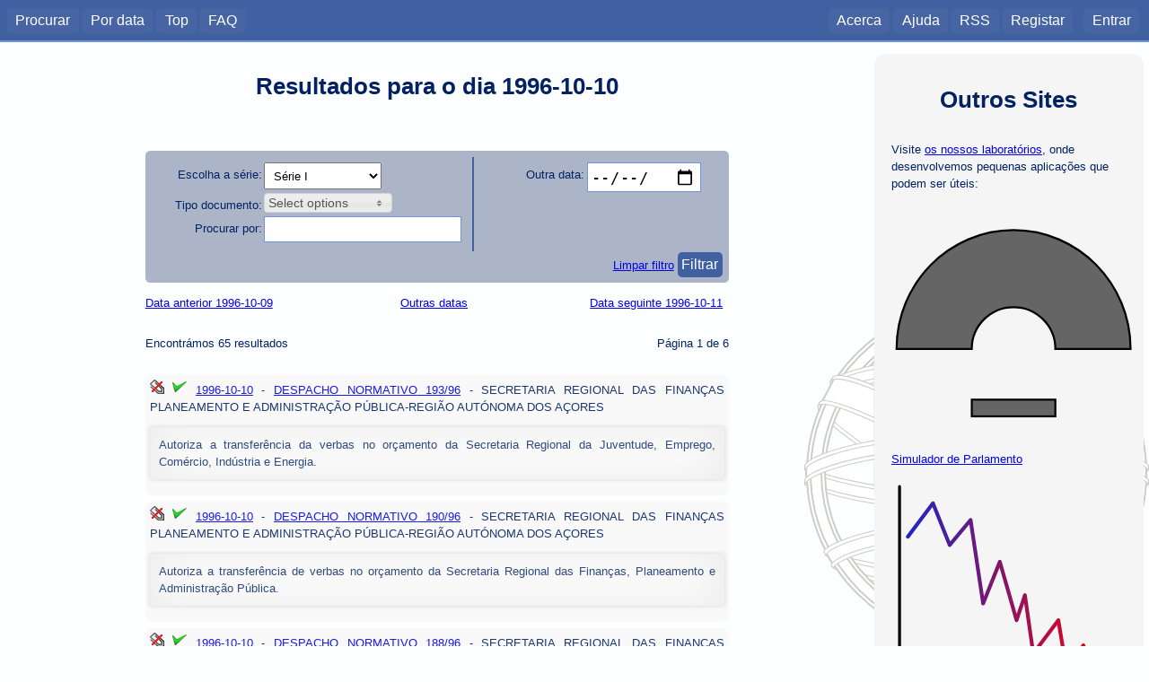

--- FILE ---
content_type: text/html; charset=utf-8
request_url: https://dre.tretas.org/dre/data/1996/10/10/
body_size: 3829
content:
<!doctype html>

<html lang="pt">
<head>
  <title>Diários da República - Navegar por dia</title>
  <meta charset="utf-8" />
  <meta name="viewport" content="user-scalable=no, initial-scale=1, maximum-scale=1, minimum-scale=1, width=device-width">
  <link rel="stylesheet" type="text/css" href="/static/css/style.c6839ff7552e.css" media="screen" />
  <link rel="stylesheet" type="text/css" href="/static/css/style_normal.d6e8200681be.css"
    media="screen and (min-width:801px)" />
  <link rel="stylesheet" type="text/css" href="/static/css/style_mobile.c596021758fb.css"
    media="screen and (max-width:800px)" />
  <link rel="stylesheet" type="text/css" href="/static/css/print.084e024a3a41.css" media="print" />
  <link rel="shortcut icon" href="/static/img/favicon.9551fcfb8cff.ico" />
  <link rel="alternate" type="application/rss+xml" title="RSS Geral" href="/dre/rss/" />
  <link rel="search" type="application/opensearchdescription+xml" href="https://dre.tretas.org/osd.xml" title="Busca Diários da República" />
  <script src="/static/jquery/jquery-1.9.1.min.397754ba49e9.js"></script>
  <script src="/static/js/base.a1f2bb77aa80.js"></script>
  
  <meta name="keywords" content="documento, navegar por data">
  <meta name="description" content="Consultar os diplomas publicados numa dada data.">
  <link rel="stylesheet" href="/static/css/jquery-ui-1.9.2.a16a7c006034.css" />
  <link rel="stylesheet" href="/static/css/jquery.multiselect.css" />
  <script src="/static/jquery/jquery-ui-1.10.2.min.3e6acb1e6426.js"></script>
  <script src="/static/js/jquery.multiselect.min.js"></script>
  <script src="/dre/view_js.js?date=1996-10-10"></script>
  <script src="/static/js/browse_filter.cae714ec5931.js"></script>
  <script src="/static/js/keyboard_nav.83d14c0baa5b.js"></script>
  <meta property="og:title" content="Diários da República - Procura de Documentos">
  <meta property="og:type" content="website">
  <meta property="og:url" content="https://dre.tretas.org">
  <meta property="og:image" content="https://dre.tretas.org/static/img/esfera_armilar_200.f7bbe808b31e.png">
  <meta property="og:site_name" content="Diários da República - Versão do cidadão">
  <meta property="fb:admins" content="webmaster@tretas.org">
  <meta property="og:description" content="Procura de diplomas no Diário da República - navegue para uma determinada data e consulte os documentos publicados nesse dia">


</head>
<body>
<!--[if lte IE 8]>
  <div style="background:yellow;color:red;margin:0;padding:0.5em;">
     <p>Está a utilizar uma versão antiga do Internet Explorer. Não vai
        conseguir usufruir da totalidade deste site (para além do facto de
        estar vulnerável a uma grande quantidade de vírus e afins). Faça
        a actualização do Internet Explorer ou
        <a href="https://www.mozilla.org/">mude</a> para um
        <a href="http://www.opera.com/">browser</a> de
        <a href="https://www.google.com/chrome">qualidade</a>.</p>
  </div>
<![endif]-->
  
  <div id="menu_back" class="noprint"></div>
  <nav id="mobile_menu" class="noprint">
    <p>Diários da República</p>
    <div id="toggle_menu">
      <img src="/static/img/menu.86443eb646c2.svg" height="32px">
    </div>
    <div class="clear_both"></div>
  </nav>
  <nav id="main_menu" class="noprint">
    <div id="menu_left">
      <ul class="horizontal_list">
        <li><a href="/">Procurar</a>
        <li><a href="/dre/data/hoje/" title="Documentos publicados hoje ou na data indicada. É apresentada a última data com documentos.">Por data</a>
        <li><a href="/dre/top/" title="Documentos mais vistos pelos utilizadores deste site.">Top</a>
        <li><a href="/faq/" title="Perguntas Frequentes">FAQ</a>
        
      </ul>
    </div>
    <div id="menu_right">
      <ul class="horizontal_list">
        
        <li><a href="/about/">Acerca</a>
        <li><a href="/help/">Ajuda</a>
        <li><a class="rss_link" href="/dre/rss/help/">RSS</a>
        
        <li><a href="/auth/register/?next=/dre/data/1996/10/10/">Registar</a>&nbsp;&nbsp;
        <li><a href="/auth/login/?next=/dre/data/1996/10/10/">Entrar</a>
        
      </ul>
    </div>
    <div class="clear_both"></div>
  </nav>
  <div id="notification"></div>

  <!-- Start Header for Printing -->
  <div class="only_print">
    <div id="print_header">
      <p>dre.tretas.org</p>
      <hr>
    </div>
  </div> <!-- End Header for Printing -->

  <!-- Body Content -->

  <div id="wrap">
    <div id="main-sidebar" class="noprint">
        <div style="background:whitesmoke;border-radius:1em;padding:1.5em;margin-bottom:0.5em;" class="noprint">
    <h1 style="padding:0.5em;margin:0;">Outros Sites</h1>
    <p>Visite <a href="https://labs.tretas.org/" target="_blank">os nossos laboratórios</a>, onde desenvolvemos pequenas aplicações que podem ser úteis:
    <p><a href="https://labs.tretas.org/hc/" title="Simulador de parlamento" target="_blank"><img src="https://labs.tretas.org/static/img/hc_logo.svg" width="270px"><br>Simulador de Parlamento</a>
    <p><a href="https://labs.tretas.org/devaluation/" title="Desvalorização da Moeda" target="_blank"><img src="https://labs.tretas.org/static/img/deval_logo.svg" width="270px"><br>Desvalorização da Moeda</a>
  </div>

      
    </div>
    <div id="content">
      
<div class="content-text">
  <h1>Resultados para o dia 1996-10-10</h1>

  <div id="filter_control" class="noprint">
    <form action="" method="GET" id="form_filter" name="FilterForm">
      <div class="filter_left">
        <p><label for="series">Escolha a&nbsp;série:</label>
        <span><select name="series" id="id_series">
  <option value="1">Série I</option>

  <option value="2">Série II</option>

  <option value="3">Ambas as séries</option>

</select></span>

        <p><label for="doc_type">Tipo documento:</label>
        <span><select name="doc_type" title="Filtrar por tipo" id="id_doc_type" multiple>
  <option value="0">DECLARAÇÃO</option>

  <option value="1">Decreto Regulamentar Regional</option>

  <option value="2">DESPACHO</option>

  <option value="3">DESPACHO CONJUNTO</option>

  <option value="4">DESPACHO-EXTRACTO</option>

  <option value="5">Despacho Normativo</option>

  <option value="6">DESPACHO NORMATIVO</option>

  <option value="7">Portaria</option>

  <option value="8">PORTARIA</option>

  <option value="9">RESOLUÇÃO</option>

</select></span>

        <p><label for="query">Procurar por:</label>
        <span><input type="text" name="query" maxlength="1000" id="id_query"></span>
      </div>
      <div class="filter_right">
        <p><label for="date">Outra data:</label>
        <span><input type="date" name="date" id="id_date"></span>
      </div>
      <div class="clear_both"></div>
      <div class="filter_bottom">
        <a href='.'>Limpar filtro</a>
        <button type="submit">Filtrar</button>
      </div>
    </form>
  </div>

  <div class="result_bar noprint">
    <div class="one_third" style="text-align:left;">
      
      <a id="prev_date" title="Shift-Seta Esquerda" href="/dre/data/1996/10/9/?">Data anterior 1996-10-09</a>
      
    </div>
    <div class="one_third" style="text-align:center;">
      <a href="/dre/data/">Outras datas</a>
    </div>
    <div class="one_third" style="text-align:right;">
      
      <a id="next_date" title="Shift-Seta Direita" href="/dre/data/1996/10/11/?">Data seguinte 1996-10-11</a>
      
    </div>
    <div style="clear:both;"></div>
  </div>

  <div class="results">
    
      

<div id="search_results">
  <div class="result_bar">
  Encontrámos 65 resultados
  <div style="float:right;">
  Página 1 de 6
  </div></div>
  <ul>
    
    
    <li class="result_item">
      <div class="result_header">
        
        
        <img src="/static/img/attach-no.a2e68aba8d23.png" title="Não tem documento" alt="Não tem documento" height=16px width=16px>
        
        
        <img src="/static/img/in_force.aeba7917d2a4.png" title="Em vigor" alt="Em vigor" height=16px width=16px>
        
        <span class="result_date">
          <a href="/dre/data/1996/10/10/">
        1996-10-10</a></span> -
        <a class="result_link" href="/dre/124294/despacho-normativo-193-96-de-10-de-outubro">
        <span class="result_tipo">DESPACHO NORMATIVO</span>
        <span class="result_number">193/96</span></a> -
        <span class="result_emiting">SECRETARIA REGIONAL DAS FINANÇAS PLANEAMENTO E ADMINISTRAÇÃO PÚBLICA-REGIÃO AUTÓNOMA DOS AÇORES</span>
      </div>
      <p class="result_notes">Autoriza a transferência da verbas no orçamento da Secretaria Regional da Juventude, Emprego, Comércio, Indústria e Energia.</p>
    </li>
    
    
    
    <li class="result_item">
      <div class="result_header">
        
        
        <img src="/static/img/attach-no.a2e68aba8d23.png" title="Não tem documento" alt="Não tem documento" height=16px width=16px>
        
        
        <img src="/static/img/in_force.aeba7917d2a4.png" title="Em vigor" alt="Em vigor" height=16px width=16px>
        
        <span class="result_date">
          <a href="/dre/data/1996/10/10/">
        1996-10-10</a></span> -
        <a class="result_link" href="/dre/124288/despacho-normativo-190-96-de-10-de-outubro">
        <span class="result_tipo">DESPACHO NORMATIVO</span>
        <span class="result_number">190/96</span></a> -
        <span class="result_emiting">SECRETARIA REGIONAL DAS FINANÇAS PLANEAMENTO E ADMINISTRAÇÃO PÚBLICA-REGIÃO AUTÓNOMA DOS AÇORES</span>
      </div>
      <p class="result_notes">Autoriza a transferência de verbas no orçamento da Secretaria Regional das Finanças, Planeamento e Administração Pública.</p>
    </li>
    
    
    
    <li class="result_item">
      <div class="result_header">
        
        
        <img src="/static/img/attach-no.a2e68aba8d23.png" title="Não tem documento" alt="Não tem documento" height=16px width=16px>
        
        
        <img src="/static/img/in_force.aeba7917d2a4.png" title="Em vigor" alt="Em vigor" height=16px width=16px>
        
        <span class="result_date">
          <a href="/dre/data/1996/10/10/">
        1996-10-10</a></span> -
        <a class="result_link" href="/dre/124282/despacho-normativo-188-96-de-10-de-outubro">
        <span class="result_tipo">DESPACHO NORMATIVO</span>
        <span class="result_number">188/96</span></a> -
        <span class="result_emiting">SECRETARIA REGIONAL DAS FINANÇAS PLANEAMENTO E ADMINISTRAÇÃO PÚBLICA-REGIÃO AUTÓNOMA DOS AÇORES</span>
      </div>
      <p class="result_notes">Autoriza a transferência de verbas no orçamento da Presidência do Governo.</p>
    </li>
    
    
    
    <li class="result_item">
      <div class="result_header">
        
        
        <img src="/static/img/attach-no.a2e68aba8d23.png" title="Não tem documento" alt="Não tem documento" height=16px width=16px>
        
        
        <img src="/static/img/in_force.aeba7917d2a4.png" title="Em vigor" alt="Em vigor" height=16px width=16px>
        
        <span class="result_date">
          <a href="/dre/data/1996/10/10/">
        1996-10-10</a></span> -
        <a class="result_link" href="/dre/124290/despacho-normativo-191-96-de-10-de-outubro">
        <span class="result_tipo">DESPACHO NORMATIVO</span>
        <span class="result_number">191/96</span></a> -
        <span class="result_emiting">SECRETARIA REGIONAL DAS FINANÇAS PLANEAMENTO E ADMINISTRAÇÃO PÚBLICA-REGIÃO AUTÓNOMA DOS AÇORES</span>
      </div>
      <p class="result_notes">Autoriza a transferência de verbas no orçamento da Secretaria Regional das Finanças, Planeamento e Administração Pública.</p>
    </li>
    
    
    
    <li class="result_item">
      <div class="result_header">
        
        
        <img src="/static/img/attach-no.a2e68aba8d23.png" title="Não tem documento" alt="Não tem documento" height=16px width=16px>
        
        
        <img src="/static/img/in_force.aeba7917d2a4.png" title="Em vigor" alt="Em vigor" height=16px width=16px>
        
        <span class="result_date">
          <a href="/dre/data/1996/10/10/">
        1996-10-10</a></span> -
        <a class="result_link" href="/dre/124318/despacho-normativo-203-96-de-10-de-outubro">
        <span class="result_tipo">DESPACHO NORMATIVO</span>
        <span class="result_number">203/96</span></a> -
        <span class="result_emiting">SECRETARIA REGIONAL DAS FINANÇAS PLANEAMENTO E ADMINISTRAÇÃO PÚBLICA-REGIÃO AUTÓNOMA DOS AÇORES</span>
      </div>
      <p class="result_notes">Autoriza a transferência de verbas no orçamento da Secretaria Regional do Turismo e Ambiente.</p>
    </li>
    
    
    
    <li class="result_item">
      <div class="result_header">
        
        
        <img src="/static/img/attach-no.a2e68aba8d23.png" title="Não tem documento" alt="Não tem documento" height=16px width=16px>
        
        
        <img src="/static/img/in_force.aeba7917d2a4.png" title="Em vigor" alt="Em vigor" height=16px width=16px>
        
        <span class="result_date">
          <a href="/dre/data/1996/10/10/">
        1996-10-10</a></span> -
        <a class="result_link" href="/dre/124284/despacho-normativo-189-96-de-10-de-outubro">
        <span class="result_tipo">DESPACHO NORMATIVO</span>
        <span class="result_number">189/96</span></a> -
        <span class="result_emiting">SECRETARIA REGIONAL DAS FINANÇAS PLANEAMENTO E ADMINISTRAÇÃO PÚBLICA-REGIÃO AUTÓNOMA DOS AÇORES</span>
      </div>
      <p class="result_notes">Autoriza a transferência de verbas no orçamento da Secretaria Regional das Finanças, Planeamento e Administração Pública.</p>
    </li>
    
    
    
    <li class="result_item">
      <div class="result_header">
        
        
        <img src="/static/img/attach-no.a2e68aba8d23.png" title="Não tem documento" alt="Não tem documento" height=16px width=16px>
        
        
        <img src="/static/img/in_force.aeba7917d2a4.png" title="Em vigor" alt="Em vigor" height=16px width=16px>
        
        <span class="result_date">
          <a href="/dre/data/1996/10/10/">
        1996-10-10</a></span> -
        <a class="result_link" href="/dre/124292/despacho-normativo-192-96-de-10-de-outubro">
        <span class="result_tipo">DESPACHO NORMATIVO</span>
        <span class="result_number">192/96</span></a> -
        <span class="result_emiting">SECRETARIA REGIONAL DAS FINANÇAS PLANEAMENTO E ADMINISTRAÇÃO PÚBLICA-REGIÃO AUTÓNOMA DOS AÇORES</span>
      </div>
      <p class="result_notes">Autoriza a transferência de verbas no orçamento da Secretaria Regional das Finanças, Planeamento e Administração Pública.</p>
    </li>
    
    
    
    <li class="result_item">
      <div class="result_header">
        
        
        <img src="/static/img/attach-no.a2e68aba8d23.png" title="Não tem documento" alt="Não tem documento" height=16px width=16px>
        
        
        <img src="/static/img/in_force.aeba7917d2a4.png" title="Em vigor" alt="Em vigor" height=16px width=16px>
        
        <span class="result_date">
          <a href="/dre/data/1996/10/10/">
        1996-10-10</a></span> -
        <a class="result_link" href="/dre/125945/resolucao-248-96-de-10-de-outubro">
        <span class="result_tipo">RESOLUÇÃO</span>
        <span class="result_number">248/96</span></a> -
        <span class="result_emiting">PRESIDÊNCIA DO GOVERNO-REGIÃO AUTÓNOMA DOS AÇORES</span>
      </div>
      <p class="result_notes">Aprova projectos de investimentos no âmbito do Subsistema de Apoio à Actividade Local dos Açores (SIRALA).</p>
    </li>
    
    
    
    <li class="result_item">
      <div class="result_header">
        
        
        <img src="/static/img/attach-no.a2e68aba8d23.png" title="Não tem documento" alt="Não tem documento" height=16px width=16px>
        
        
        <img src="/static/img/in_force.aeba7917d2a4.png" title="Em vigor" alt="Em vigor" height=16px width=16px>
        
        <span class="result_date">
          <a href="/dre/data/1996/10/10/">
        1996-10-10</a></span> -
        <a class="result_link" href="/dre/126002/resolucao-269-96-de-10-de-outubro">
        <span class="result_tipo">RESOLUÇÃO</span>
        <span class="result_number">269/96</span></a> -
        <span class="result_emiting">PRESIDÊNCIA DO GOVERNO-REGIÃO AUTÓNOMA DOS AÇORES</span>
      </div>
      <p class="result_notes">Contrai um empréstimo até ao montante de três milhões de contos.</p>
    </li>
    
    
    
    <li class="result_item">
      <div class="result_header">
        
        
        <img src="/static/img/attach-no.a2e68aba8d23.png" title="Não tem documento" alt="Não tem documento" height=16px width=16px>
        
        
        <img src="/static/img/in_force.aeba7917d2a4.png" title="Em vigor" alt="Em vigor" height=16px width=16px>
        
        <span class="result_date">
          <a href="/dre/data/1996/10/10/">
        1996-10-10</a></span> -
        <a class="result_link" href="/dre/124298/despacho-normativo-195-96-de-10-de-outubro">
        <span class="result_tipo">DESPACHO NORMATIVO</span>
        <span class="result_number">195/96</span></a> -
        <span class="result_emiting">SECRETARIA REGIONAL DAS FINANÇAS PLANEAMENTO E ADMINISTRAÇÃO PÚBLICA-REGIÃO AUTÓNOMA DOS AÇORES</span>
      </div>
      <p class="result_notes">Autoriza a transferência de verbas no orçamento da Secretaria Regional da Juventude, Emprego, Comércio, Indústria e Energia.</p>
    </li>
    
    
  </ul>
  
  
<div class="pagination">
  
  <img src="/static/img/arrow-first-d.1a9ee7ade1cd.png" alt="Primeira página">
  &nbsp;
  <img src="/static/img/arrow-left-d.a1a3f78bde51.png" alt="Página anterior">
  
  &nbsp;
  <span style="font-size:48px;color:#000080;">1/6</span>
  &nbsp;
  
  <a id="next_page" title="Seta Direita" href="?&page=2"><img src="/static/img/arrow-right.b099b9290ec2.png" alt="Página seguinte"></a>
  &nbsp;
  <a id="last_page" title="Ctrl-Seta Direita" href="?&page=6"><img src="/static/img/arrow-last.ebf594b52e77.png" alt="Última página"></a>
  
</div>

</div>

    
  </div>
</div>

      <div class="only-mobile noprint">
          <div style="background:whitesmoke;border-radius:1em;padding:1.5em;margin-bottom:0.5em;" class="noprint">
    <h1 style="padding:0.5em;margin:0;">Outros Sites</h1>
    <p>Visite <a href="https://labs.tretas.org/" target="_blank">os nossos laboratórios</a>, onde desenvolvemos pequenas aplicações que podem ser úteis:
    <p><a href="https://labs.tretas.org/hc/" title="Simulador de parlamento" target="_blank"><img src="https://labs.tretas.org/static/img/hc_logo.svg" width="270px"><br>Simulador de Parlamento</a>
    <p><a href="https://labs.tretas.org/devaluation/" title="Desvalorização da Moeda" target="_blank"><img src="https://labs.tretas.org/static/img/deval_logo.svg" width="270px"><br>Desvalorização da Moeda</a>
  </div>

        
      </div>
    </div>
    <div class="clear_both"></div>
  </div>

  <!-- Start Footer for Printing -->
  <div class="only_print">
    <div id="print_footer">
      <hr>
      <p>★ 2026.01.18 15:30 ★</p>
    </div>
  </div> <!-- End Footer for Printing -->
</body>
</html>


--- FILE ---
content_type: text/css
request_url: https://dre.tretas.org/static/css/style.c6839ff7552e.css
body_size: 1387
content:
/***********/
/* General */
/***********/

.error { color:red; }

/* Hide, just visible on print media */
.only_print {
  display: none;
}

.clear_both {
  clear:both;
  height:1px;
  width:1px;
  overflow:hidden;
}

/* To center the content */
/* to use insted of the deprecated align and center */

.center_text {
  text-align: center;
  margin-top: 1em;
  margin-bottom: 1em;
}

.center_text table {
  margin-left:auto;
  margin-right:auto;
}

/* Three columns */

.one_third {
  width:33%;
  float:left;
}

/* No border in IE image links */

img {
  border:none;
  outline:none;
}

/* Anchor links */
a.anchor {
  text-decoration: none;
  font-size: 80%;
}

/* Mix */

.hidden {display: none;}

.nobreak {white-space: pre;}

/*
 * Tips
 */

.code a {
  text-decoration: none;
}

.code a:visited {
  color: #022263;
}

/********/
/* Tags */
/********/

.tag {
  padding: 0.15em 0.8em 0.3em 0.4em;
  margin: 0 0.4em 0 0;
  background: #4060A2;
  color: white;
  border-radius: 0.3em;
}

.tag_remove {
  padding: 0.15em 0em 0.3em 0em;
  margin: 0;
}

.tag_remove img {
  display: inline-block;
vertical-align: middle; }

.tags {
  text-align: left;
}

.tag {
  line-height: 200%;
}

.hidden {display: none;}

.add_tag {
  margin-top: 0.3em;
}

.ui-autocomplete-loading {
  background: white url("/static/img/progress.d64a49febca2.gif") right center no-repeat;
}

.highlight {
  background: #6f94de;
  border-radius: 0.5em;
}

.tag_control, .tag  {
  cursor: pointer;
}

/*
 * Results
 */

.result_notes h1,h2,h3,h4,h5,h6 {
  font-size: 100%;
  text-align: left;
}

.list_item {
  padding-left: 1em;
}

/*
 * Pagination
 */

.pagination {
  padding-top: 1.5em;
  padding-bottom: 2em;
  text-align: center;
}

/************
 * Settings *
 ************/

/* Column layout */

#wrap {
  margin: -1em 0 0 -1em;
  padding: 0.4em;
}

ul.errorlist {
  list-style-type: none;
  max-width: 20em;
  margin: auto;
  padding: 0;
}

ul.errorlist li {
  background-color: #f9a1a1;
  padding: 0.3em;
  margin:0;
}

#sidebar {
  float: left;
  width: 12em;
  margin: 1em 0 0 0.3em ;
}

#content_column {
  margin: 1em;
  overflow: hidden;
}

/* Menu */

ul.sidemenu {
  list-style: none;
}


ul.sidemenu li {
  display: block;
  background-color: whitesmoke;
  margin: 1em 1em 1em -2em;

  border: solid 1px;
  border-radius: 0.3em;
  box-shadow: 0.1em 0.3em 0.2em;
}

ul.sidemenu a {
  display: block;
  text-decoration: none;
  height: 100%;
  padding: 0.5em;
  border-radius: 0.3em;
}

ul.sidemenu a:hover {
  background-color: orange;
  color: white;
}

ul.sidemenu a:active {
  background-color: #4060a2;
  color: white;
}

ul.sidemenu a:visited {
  color: #0000ee;
}

a.highlight {
  background-color: #022263;
  color: white !important;
}

a.highlight:visited {
  background-color: #022263;
  color: white !important;
}

/* Forms */

form#settings p {
  text-align: center;
  clear: both;
}

div.help_text {
  text-align: justify;
  margin-bottom: 0.5em;
  clear: both;
  max-width: 30em;
}

form#settings label {
  display: table-cell;
  vertical-align: middle;
  float: left;
  width: 10em;
  text-align: left;
  margin-right: 0.2em;
  margin-top: 0.3em;
}

form#settings input {
  width: 10em;
}

/********
 * Auth *
 ********/

form#alone {
  display: block;
  margin: auto;
  padding: 0.4em;
  max-width: 30em;
}

form#alone label {
  display: inline-block;
  float: left;
  width: 10em;
  text-align: left;
  margin-right: 0.2em;
  margin-top: 0.3em;
  font-weight: bold;
}

form#alone p {
  clear: both;
  text-align: center;
}
form#alone input {
  max-width: 15em;
}

/**************
 * Page marks *
 **************/

#pagemarks {
  height: 2em;
  position:fixed;
  right:0.3em;
  bottom:0.3em;
  opacity: 0.4;
  z-index: 100;
}
.circle {
  padding:0;
  color: red;
  border-radius: 1em;
  width: 2em;
  height: 2em;
  background-color: gainsboro;
  border: 1px solid gray;
  text-align: center;
  display:table-cell;
  vertical-align:middle;
  cursor: pointer;
}
.flag {
  width: 2em;
  height: 2em;
  position:absolute;
  left:0.3em;
  opacity: 0.4;
  z-index: 100;
}
.marker {
  background-color: whitesmoke;
}



--- FILE ---
content_type: application/javascript
request_url: https://dre.tretas.org/dre/view_js.js?date=1996-10-10
body_size: 49
content:
var STATIC_URL="/static/";
var date="1996-10-10";